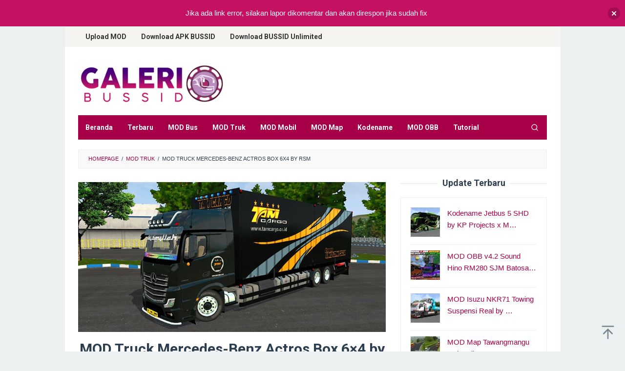

--- FILE ---
content_type: text/css
request_url: https://galeribussid.com/wp-content/cache/wpfc-minified/9kur15xm/6acw0.css
body_size: 7914
content:
img,legend{border:0}legend,td,th{padding:0}html{font-family:sans-serif;}body{margin:0}article,aside,details,figcaption,figure,footer,header,hgroup,main,menu,nav,section,summary{display:block}audio,canvas,progress,video{display:inline-block;vertical-align:baseline}audio:not([controls]){display:none;height:0}[hidden],template{display:none}a{background-color:transparent}a:active,a:hover{outline:0}abbr[title]{border-bottom:1px dotted}b,optgroup,strong{font-weight:700}dfn{font-style:italic}h1{font-size:2em;margin:.67em 0}mark{background:#ff0;color:#000}small{font-size:80%}sub,sup{font-size:75%;line-height:0;position:relative;vertical-align:baseline}sup{top:-.5em}sub{bottom:-.25em}svg:not(:root){overflow:hidden}figure{margin:1em 40px}hr{-webkit-box-sizing:content-box;-moz-box-sizing:content-box;box-sizing:content-box;height:0}pre,textarea{overflow:auto}code,kbd,pre,samp{font-family:monospace,monospace;font-size:1em}button,input,optgroup,select,textarea{color:inherit;font:inherit;margin:0}button{overflow:visible}button,select{text-transform:none}button,html input[type=button],input[type=reset],input[type=submit]{-webkit-appearance:button;cursor:pointer}button[disabled],html input[disabled]{cursor:default}button::-moz-focus-inner,input::-moz-focus-inner{border:0;padding:0}input{line-height:normal}input[type=checkbox],input[type=radio]{-webkit-box-sizing:border-box;-moz-box-sizing:border-box;box-sizing:border-box;padding:0}input[type=number]::-webkit-inner-spin-button,input[type=number]::-webkit-outer-spin-button{height:auto}input[type=search]{-webkit-appearance:textfield;-webkit-box-sizing:content-box;-moz-box-sizing:content-box;box-sizing:content-box}input[type=search]::-webkit-search-cancel-button,input[type=search]::-webkit-search-decoration{-webkit-appearance:none}fieldset{border:2px solid #f6f4f1;margin:0 5px;padding:20px}table{border-collapse:collapse;border-spacing:0}*,:after,:before{-webkit-box-sizing:border-box;-moz-box-sizing:border-box;box-sizing:border-box} .sidr{display:block;position:fixed;top:0;padding-top: 60px;height:100%;z-index:1;width:100%;z-index:999999;overflow-x:hidden;overflow-y:auto}
.sidr .sidr-inner{padding:0 0 0}
.sidr .sidr-inner>p{margin-left:15px;margin-right:15px}
.sidr.sidr-right{left:auto;right:-100%}
.sidr.sidr-left{left:-100%;right:auto}
.sidr{font-size:13px;background:#fff;color:#222}
.sidr ul{display:block;margin:0 0 0;padding:0;}
.sidr ul li{position:relative;display:block;margin:0;line-height:38px;}
.sidr ul li.active,
.sidr ul li.sidr-class-active,
.sidr ul li:hover{border-top:0;line-height:38px}
.sidr ul li.active>a,
.sidr ul li.sidr-class-active>a,
.sidr ul li:hover>a{background-color: rgba(0,0,0,0.1);}
.sidr ul li a{padding:0 15px;display:block;text-decoration:none;color:#222}
.sidr ul li ul{border-bottom:0;margin:0}
.sidr ul li ul li{line-height:38px;font-size:13px}
.sidr ul li ul li.active,
.sidr ul li ul li.sidr-class-active,
.sidr ul li ul li:hover{border-top:0;line-height:38px}
.sidr ul li ul li a{padding-left:30px}
.sidr form{margin:0 15px}
.sidr label{font-size:13px}
.sidr input[type=search],
.sidr input[type=text]{width:100%;color:#222222;border: 1px solid #dddddd !important;font-size:13px;line-height: 13px;background-color: #ffffff;padding:15px 10px;box-sizing:border-box;margin:10px 0 10px;border:0;display:block;clear:both}
.sidr .sub-toggle {position:absolute;right:0;top:0;cursor:pointer;border-left:1px solid #dddddd;font-size: 20px;width:40px;text-align:center;}
.sidr .sub-toggle .gmr-icon-up:after,
.sidr .sub-toggle .gmr-icon-down:after {
display: inline-block;
position: relative;
margin-left: 3px;
margin-right: 3px;
margin-top: -5px;
top: auto;
bottom: auto;
vertical-align: middle;
content: ' ';
border-width: 0 1px 1px 0;
border-style: solid;
border-color: #222222;
-webkit-transform-origin: 66% 66%;
-ms-transform-origin: 66% 66%;
transform-origin: 66% 66%;
-webkit-transform: rotate(45deg);
-ms-transform: rotate(45deg);
transform: rotate(45deg);
-webkit-transition: all 0.15s ease-in-out;
transition: all 0.15s ease-in-out;
height: 6px;
width: 6px;
}
.sidr .sub-toggle .gmr-icon-up:after {
transform: rotate(225deg);
}
.sidr .sub-toggle:hover {color:red;background:rgba(255,255,255,0.5);}
.sidr-class-site-description,
.sidr ul.sidr-class-sub-menu {display:none;}
.sidr ul.sidr-class-sub-menu.active {display:block;}
a#sidr-id-close-topnavmenu-button {color:#222222 !important;position: absolute;right: 15px;top: 8px;z-index:99999;font-size: 26px;}
.sidr-class-gmr-logo {padding: 0 15px;background-color: #f8f8f8;max-height: 50px;line-height: 50px;position: absolute;top: 0;width:100%;display:block;}
.sidr-class-gmr-logo img {max-height: 40px;}
.sidr-class-gmr-search-submit {display: none !important;} .sidr-class-menu-item i._mi,
.sidr-class-menu-item img._mi {
display:inline-block;
vertical-align:middle
}
.sidr-class-menu-item i._mi {
width:auto;
height:auto;
margin-top:-.265em;
font-size: 18px;
line-height:1
}
.sidr-class-menu-item i._before {margin-right:.25em}
.sidr-class-menu-item i._after {margin-left:.25em}
.sidr-class-menu-item img._before {margin-right:.5em}
.sidr-class-menu-item img._after {margin-left:.5em}
.sidr-class-menu-item ._svg {width:1em}
.sidr-class-menu-item i.elusive {margin-top:-.3em} body {
font-family: sans-serif;
line-height: 1.6;
margin: 0 auto;
background-color: #ecf0f1; }
input,
button,
select,
textarea {
font-family: inherit;
font-size: inherit;
line-height: inherit;
}
figure {
margin: 0;
}
img {
vertical-align: middle;
height: auto; max-width: 100%; }
.img-responsive {
display: block;
max-width: 100%;
height: auto;
}
[role="button"] {
cursor: pointer;
}
mark,
.mark {
background-color: #fcf8e3;
padding: .2em;
}
a {
color: #2980b9;
text-decoration: none;
-webkit-transition: all .25s ease;
-moz-transition: all .25s ease;
-ms-transition: all .25s ease;
-o-transition: all .25s ease;
transition: all .25s ease;
}
a:hover,
a:focus,
a:active {
color: #3498db;
text-decoration: none;
opacity: 0.8;
}
a:focus {
outline-offset: -2px;
}
del {
color: #bdc3c7
}
h1,
h2,
h3,
h4,
h5,
h6 {
font-family: sans-serif;
font-weight: 600;
line-height: 1.1;
color: inherit;
margin-top: 0;
margin-bottom: 10px;
}
h1 {
font-size: 36px;
}
h2 {
font-size: 30px;
}
h3 {
font-size: 24px;
}
h4 {
font-size: 18px;
}
h5 {
font-size: 14px;
}
h6 {
font-size: 12px;
}
h1 small,
h2 small,
h3 small,
h4 small,
h5 small,
h6 small {
font-weight: normal;
line-height: 1;
font-size: 75%;
}
p {
margin: 0 0 15px;
}
.item-article p {
margin: 0 0 0 !important;
}
small {
font-size: 85%;
}
blockquote {
border-color: #ecf0f1;
font-style: italic;
}
table {
background-color: transparent;
border-collapse: collapse;
border-spacing: 0;
margin: 0 0 20px;
width: 100%;
border: 1px solid #ededed;
}
caption {
padding-top: 8px;
padding-bottom: 8px;
color: #a7a7a7;
text-align: left;
}
caption,
th,
td {
text-align: left;
}
th {
text-align: left;
font-weight: bold;
text-transform: uppercase;
}
td {
border-top: 1px solid #ededed;
padding: 6px 12px;
}
fieldset {
margin: 0 0 20px;
}
ul,
ol {
margin-top: 0;
margin-bottom: 11.5px;
}
ul ul,
ol ul,
ul ol,
ol ol {
margin-bottom: 0;
}
.list-unstyled {
padding-left: 0;
list-style: none;
}
.list-inline {
padding-left: 0;
list-style: none;
margin-left: -5px;
}
.list-inline > li {
display: inline-block;
padding-left: 5px;
padding-right: 5px;
}
dl {
margin-top: 0;
margin-bottom: 23px;
}
dt,
dd {
line-height: 1.7;
}
dt {
font-weight: bold;
}
dd {
margin-left: 0;
}
@media (min-width: 768px) {
.dl-horizontal dt {
float: left;
width: 160px;
clear: left;
text-align: right;
overflow: hidden;
text-overflow: ellipsis;
white-space: nowrap;
}
.dl-horizontal dd {
margin-left: 180px;
}
}
abbr[title],
abbr[data-original-title] {
cursor: help;
}
blockquote {
padding: 11.5px 23px;
margin: 0 0 23px;
border-left: 5px solid #ecf0f1;
}
blockquote p:last-child,
blockquote ul:last-child,
blockquote ol:last-child {
margin-bottom: 0 !important;
}
address {
margin-bottom: 23px;
font-style: normal;
line-height: 1.7;
}
code,
kbd,
pre,
samp {
font-family: Menlo, Monaco, Consolas, "Courier New", monospace;
}
code {
padding: 2px 4px;
font-size: 90%;
color: #34495e;
background-color: #f8f8f8;
border-radius: 4px;
}
kbd {
padding: 2px 4px;
font-size: 90%;
color: #ffffff;
background-color: #34495e;
}
kbd kbd {
padding: 0;
font-size: 100%;
font-weight: bold;
box-shadow: none;
}
pre {
display: block;
padding: 11px;
margin: 0 0 11.5px;
font-size: 13px;
line-height: 1.7;
word-break: break-all;
word-wrap: break-word;
color: #fff;
background-color: #2c3e50;
}
pre code {
padding: 0;
font-size: inherit;
color: inherit;
white-space: pre-wrap;
background-color: transparent;
}
.text-left {
text-align: left;
}
.text-right {
text-align: right;
}
.text-center {
text-align: center;
}
.text-justify {
text-align: justify;
}
.text-nowrap {
white-space: nowrap;
}
.gmr-embed-responsive {
position: relative;
display: block;
height: 0;
padding: 0;
overflow: hidden;
margin-bottom: 20px;
}
.gmr-embed-responsive .gmr-embed-responsive-item,
.gmr-embed-responsive iframe,
.gmr-embed-responsive embed,
.gmr-embed-responsive object,
.gmr-embed-responsive video {
position: absolute;
top: 0;
left: 0;
bottom: 0;
height: 100%;
width: 100%;
border: 0;
}
.gmr-embed-responsive-16by9 {
padding-bottom: 56.25%;
}
.gmr-embed-responsive-4by3 {
padding-bottom: 75%;
}
.clearfix:before,
.clearfix:after,
.dl-horizontal dd:before,
.dl-horizontal dd:after,
.container:before,
.container:after,
.container-fluid:before,
.container-fluid:after,
.row:before,
.row:after {
content: " ";
display: table;
}
.clearfix:after,
.dl-horizontal dd:after,
.container:after,
.container-fluid:after,
.row:after {
clear: both;
}
.center-block {
display: block;
margin-left: auto;
margin-right: auto;
}
.pull-right {
float: right !important;
}
.pull-left {
float: left !important;
}
.hidden,
.hide {
display: none !important;
}
.show {
display: block !important;
}
.invisible {
visibility: hidden;
}
.affix {
position: fixed;
}
#site-container {
position: relative;
}
.gmr-box-layout #site-container {
margin: 0 auto;
max-width: 1015px;
}
.gmr-headwrapper {
margin-top: 20px;
margin-bottom: 20px;
}
.gmr-logo {
float: left;
}
.gmr-logo img {
max-width: 100%;
}
.site-title {
font-weight: 500;
line-height: 1.1;
color: inherit;
margin-bottom: 0;
font-size: 26px;
}
.site-description {
font-size: 13px;
}
@media (max-width: 1200px) {
.gmr-logo {
text-align: center;
display:block;
width:100%;
margin-bottom: 20px;
max-height: 50px !important;
margin-top: 0 !important;
}
.gmr-logo img {
max-height: 50px !important;
}
} a.button,
button.button,
input.button,
a.button,
button,
input[type="button"],
input[type="reset"],
input[type="submit"] {
border: 1px solid #2c3e50;
cursor: pointer;
display: inline-block;
outline: 0;
overflow: visible;
margin: 0;
padding: 8px 14px;
text-decoration: none;
vertical-align: top;
width: auto;
vertical-align: middle;
background-color: inherit;
white-space: normal;
height: auto;
-webkit-appearance: none;
background-clip: padding-box;
-webkit-transition: all .25s ease;
-moz-transition: all .25s ease;
-ms-transition: all .25s ease;
-o-transition: all .25s ease;
transition: all .25s ease;
}
a.button:hover,
button.button:hover,
input.button:hover,
button:hover,
input[type="button"]:hover,
input[type="reset"]:hover,
input[type="submit"]:hover,
a.button:focus,
button:focus,
input[type="button"]:focus,
input[type="reset"]:focus,
input[type="submit"]:focus,
a.button:active,
button:active,
input[type="button"]:active,
input[type="reset"]:active,
input[type="submit"]:active {
text-decoration: none;
background-color: #2c3e50;
color: #fff;
}
input[type="text"],
input[type="email"],
input[type="url"],
input[type="password"],
input[type="search"],
input[type="number"],
input[type="tel"],
input[type="range"],
input[type="date"],
input[type="month"],
input[type="week"],
input[type="time"],
input[type="datetime"],
input[type="datetime-local"],
input[type="color"],
select,
textarea {
background-color: inherit;
border-width: 1px;
border-style: solid;
border-color: #ecf0f1;
outline: 0;
margin: 0;
padding: 8px 14px;
text-align: left;
font-size: inherit;
vertical-align: middle;
font-family: inherit;
-moz-box-sizing: border-box;
-webkit-box-sizing: border-box;
box-sizing: border-box;
background-clip: padding-box;
-webkit-appearance: none;
}
input[type="text"][disabled],
input[type="email"][disabled],
input[type="url"][disabled],
input[type="password"][disabled],
input[type="search"][disabled],
input[type="number"][disabled],
input[type="tel"][disabled],
input[type="range"][disabled],
input[type="date"][disabled],
input[type="month"][disabled],
input[type="week"][disabled],
input[type="time"][disabled],
input[type="datetime"][disabled],
input[type="datetime-local"][disabled],
input[type="color"][disabled]
select[disabled],
textarea[disabled]{
background-color: #eee;
}
input[type="text"]:focus,
input[type="email"]:focus,
input[type="url"]:focus,
input[type="password"]:focus,
input[type="search"]:focus,
input[type="number"]:focus,
input[type="tel"]:focus,
input[type="range"]:focus,
input[type="date"]:focus,
input[type="month"]:focus,
input[type="week"]:focus,
input[type="time"]:focus,
input[type="datetime"]:focus,
input[type="datetime-local"]:focus,
input[type="color"]:focus,
select:focus,
textarea:focus {
border-color: #ddd;
}
button[disabled],
input[disabled],
select[disabled],
select[disabled] option,
select[disabled] optgroup,
textarea[disabled],
a.button_disabled {
box-shadow: none;
-moz-user-select: -moz-none;
-webkit-user-select: none;
-khtml-user-select: none;
color: #888;
cursor: default;
}
textarea,
select[size],
select[multiple] {
height: auto;
}
select[size="0"],
select[size="1"] {
height: 1.8em;
}
select {
max-width: 100%;
}
textarea {
min-height: 40px;
overflow: auto;
resize: vertical;
width: 100%;
}
optgroup {
color: black;
font-style: normal;
font-weight: normal;
font-family: Arial, "Liberation Sans", FreeSans, sans-serif;
}
optgroup::-moz-focus-inner {
border: 0;
padding: 0;
}
.container {
margin-right: auto;
margin-left: auto;
padding-left: 15px;
padding-right: 15px;
}
@media (min-width: 768px) {
.container {
width: 750px;
}
}
@media (min-width: 992px) {
.container {
width: 970px;
max-width: 900px;
}
}
@media (min-width: 1200px) {
.container {
width: 1170px;
max-width: 990px;
}
}
.container-fluid {
margin-right: auto;
margin-left: auto;
padding-left: 15px;
padding-right: 15px;
}
.masonry-container {
display: flex;flex-wrap: wrap;
}
.row {
margin-left: -15px;
margin-right: -15px;
}
.col-md-1, .col-md-2, .col-md-3, .col-md-4, .col-md-5, .col-md-6, .col-md-7, .col-md-8, .col-md-9, .col-md-10, .col-md-11, .col-md-12, .col-masonry-4, .col-masonry-6 {
position: relative;
min-height: 1px;
padding-left: 15px;
padding-right: 15px;
}
.col-masonry-4 img,
.col-masonry-6 img {display:block;width: 100%;}
@media (min-width: 500px) {
.col-masonry-4,
.col-masonry-6 {flex: 0 0 50%;max-width: 50%;}
}
@media (min-width: 992px) {
.col-md-1, .col-md-2, .col-md-3, .col-md-4, .col-md-5, .col-md-6, .col-md-7, .col-md-8, .col-md-9, .col-md-10, .col-md-11, .col-md-12 {
float: left;
}
.col-md-12 {
width: 100%;
}
.col-md-11 {
width: 91.66666667%;
}
.col-md-10 {
width: 83.33333333%;
}
.col-md-9 {
width: 75%;
}
.col-md-8 {
width: 66.66666667%;
}
.col-md-7 {
width: 58.33333333%;
}
.col-masonry-6 {flex: 0 0 50%;max-width: 50%;}
.col-md-6 {
width: 50%;
}
.col-md-5 {
width: 41.66666667%;
}
.col-masonry-4 {flex: 0 0 33.33333333%;max-width: 33.33333333%;}
.col-md-4 {
width: 33.33333333%;
}
.col-md-3 {
width: 25%;
}
.col-md-2 {
width: 16.66666667%;
}
.col-md-1 {
width: 8.33333333%;
}
.col-md-offset-12 {
margin-left: 100%;
}
.col-md-offset-11 {
margin-left: 91.66666667%;
}
.col-md-offset-10 {
margin-left: 83.33333333%;
}
.col-md-offset-9 {
margin-left: 75%;
}
.col-md-offset-8 {
margin-left: 66.66666667%;
}
.col-md-offset-7 {
margin-left: 58.33333333%;
}
.col-md-offset-6 {
margin-left: 50%;
}
.col-md-offset-5 {
margin-left: 41.66666667%;
}
.col-md-offset-4 {
margin-left: 33.33333333%;
}
.col-md-offset-3 {
margin-left: 25%;
}
.col-md-offset-2 {
margin-left: 16.66666667%;
}
.col-md-offset-1 {
margin-left: 8.33333333%;
}
.col-md-offset-0 {
margin-left: 0%;
}
} .gmr-sticky .top-header.pos-stickymenu {
z-index: 9999;
margin: 0 auto;
top: 0;
display: block;
position: sticky;
position: -webkit-sticky;
}
.gmr-no-sticky .pos-stickymenu{
position: relative !important;
top: auto !important;
}
.gmr-sticky.admin-bar .top-header.pos-stickymenu {
top: 32px;
}
@media (max-width:782px) {
.gmr-sticky.admin-bar .top-header.pos-stickymenu {
top: 46px;
}
}
@media screen and (max-width:600px) {
.gmr-sticky.admin-bar .top-header.pos-stickymenu {
top: 0;
}
.gmr-sticky .top-header.pos-stickymenu {
top: 0;
}
}
.gmr-featured-image {
margin-bottom: 30px;
}
.gmr-slider {
margin-bottom: 20px;
}  .gmr-mainmenu {
margin: 0;
padding: 0;
line-height: 30px;
}
.gmr-mainmenu ul {
list-style:none;
} #primary-menu,
#primary-menu .sub-menu,
#primary-menu .children {
margin: 0 auto;
padding: 0;
z-index: 9999;
}
#primary-menu > li,
#primary-menu .sub-menu li,
#primary-menu .children li {
display: block;
float: left;
position: relative;
}
#primary-menu > li > a {
position: relative;
display: block;
padding: 10px 15px;
text-decoration: none !important;
font-weight: 600;
font-size:14px;
}
#primary-menu > li.menu-border > a span {
border: 1px solid #fff;
line-height: 20px;
padding: 10px 15px;
margin-top: 18px;
margin-bottom: 18px;
}
#primary-menu > li.gmr-menu-cart > a sup {
margin-left: 5px;
}
#primary-menu > li.page_item_has_children > a:after,
#primary-menu > li.menu-item-has-children > a:after,
#primary-menu .sub-menu > li.page_item_has_children > a:after,
#primary-menu .sub-menu > li.menu-item-has-children > a:after,
#primary-menu .children > li.page_item_has_children > a:after,
#primary-menu .children > li.menu-item-has-children > a:after {
display: inline-block;
position: relative;
margin-left: 6px;
margin-right: 3px;
margin-top: -6px;
top: auto;
bottom: auto;
vertical-align: middle;
content: ' ';
border-width: 0 1px 1px 0;
border-style: solid;
border-color: #111111;
-webkit-transform-origin: 66% 66%;
-ms-transform-origin: 66% 66%;
transform-origin: 66% 66%;
-webkit-transform: rotate(45deg);
-ms-transform: rotate(45deg);
transform: rotate(45deg);
-webkit-transition: all 0.15s ease-in-out;
transition: all 0.15s ease-in-out;
height: 6px;
width: 6px;
}
#primary-menu > li.page_item_has_children:hover > a:after,
#primary-menu > li.menu-item-has-children:hover > a:after {
transform: rotate(225deg);
border-color: #FF5722;
}
#primary-menu .sub-menu > li.page_item_has_children > a:after,
#primary-menu .sub-menu > li.menu-item-has-children > a:after,
#primary-menu .children > li.page_item_has_children > a:after,
#primary-menu .children > li.menu-item-has-children > a:after {
transform: rotate(-45deg);
height: 6px;
width: 6px;
margin-left: 0;
margin-right: 0;
margin-top: 5px;
top: auto;
bottom: auto;
float: right;
}
#primary-menu .sub-menu > li.page_item_has_children:hover > a:after,
#primary-menu .sub-menu > li.menu-item-has-children:hover > a:after,
#primary-menu .children > li.page_item_has_children:hover > a:after,
#primary-menu .children > li.menu-item-has-children:hover > a:after {
transform: rotate(135deg);
}
#primary-menu .sub-menu,
#primary-menu .children {
left: 0;
padding: 0;
position: absolute;
top: 120%;
width: 200px;
z-index: 99999;
opacity: 0;
display: none;
background-color: #fff;
box-shadow: 0 0 10px 0 rgba(0,0,0,.2);
}
#primary-menu > li.col-2 > .sub-menu {width: 350px;}
#primary-menu > li.col-3 > .sub-menu {width: 450px;}
#primary-menu > li.col-4 > .sub-menu {width: 600px;}
#primary-menu > li.col-2 > .sub-menu > li {width: 50%;float: left;display: inline;}
#primary-menu > li.col-3 > .sub-menu > li {width: 33.33%;float: left;display: inline;}
#primary-menu > li.col-4 > .sub-menu > li {width: 25%;float: left;display: inline;}
#primary-menu li.col-2 > .sub-menu,
#primary-menu li.col-3 > .sub-menu,
#primary-menu li.col-4 > .sub-menu {
padding: 10px;
}
#primary-menu .sub-menu:after,
#primary-menu .children:after {
bottom: 80%;
left: 40px;
border: solid transparent;
content: " ";
height: 0;
width: 0;
position: absolute;
border-color: rgba(255, 255, 255, 0);
border-bottom-color: #fff;
border-width: 10px;
margin-left: -10px;
opacity: 0;
display: none;
}
#primary-menu .sub-menu ul,
#primary-menu .children ul {
left: 200px !important;
top: 0 !important;
}
#primary-menu .sub-menu ul:after,
#primary-menu .children ul:after {
border-width: 0;
margin-left: 0;
}
#primary-menu .sub-menu a,
#primary-menu .children a {
display: block;
line-height: 18px;
font-size: 13px;
letter-spacing: 0;
padding: 10px 15px !important;
text-align: left;
color: #333 !important;
text-transform: none !important;
-webkit-transition: all .25s ease;
-moz-transition: all .25s ease;
-ms-transition: all .25s ease;
-o-transition: all .25s ease;
transition: all .25s ease;
}
#primary-menu .sub-menu > li:hover > a,
#primary-menu .children > li:hover > a  {
background-color: #f1f2f3 !important;
}
#primary-menu .sub-menu.current_page_item:after,
#primary-menu .sub-menu li,
#primary-menu .children.current_page_item:after,
#primary-menu .children li {
float: none;
} #primary-menu li > .sub-menu.focused,
#primary-menu li:hover > .sub-menu,
#primary-menu li > .children.focused,
#primary-menu li:hover > .children {
opacity: 1;
top: 100%;
display: block;
animation: anim .5s ease-in-out;
}
#primary-menu li > .sub-menu.focused:after,
#primary-menu li:hover > .sub-menu:after,
#primary-menu li > .children.focused:after,
#primary-menu li:hover > .children:after {
opacity: 1;
bottom: 100%;
display: block;
animation: anim .5s ease-in-out;
}
.gmr-mainmenu #primary-menu .sub-menu li:hover > a,
.gmr-mainmenu #primary-menu .sub-menu li.current-menu-item > a,
.gmr-mainmenu #primary-menu .sub-menu li.current-menu-ancestor > a,
.gmr-mainmenu #primary-menu .sub-menu li.current_page_item > a,
.gmr-mainmenu #primary-menu .sub-menu li.current_page_ancestor > a {
background-color: #f8f8f8 !important;
}
@keyframes anim {
0% {
display: none;
transform: translateY(20%);
}
1% {
display: block;
opacity: 0;
transform: translateY(20%);
}
100% {
opacity: 1;
transform: translateY(0%);
}
} #gmr-responsive-menu {
margin: 0 15px 0;
padding: 0;
font-size: 13px;
line-height: 50px;
}
.close-topnavmenu-wrap,
#gmr-responsive-menu {
display: none;
}
#gmr-responsive-menu svg {
display: inline-block;
font-size: 24px;
position: relative;
vertical-align: -0.30em;
margin-right: 5px;
}
#sidr-id-search-menu-button {
display: none !important;
}
@media (max-width: 992px) {
#gmr-responsive-menu {
display: inline-block;
float: right;
}
.gmr-mainmenu,
.gmr-secondmenu	{
display: none;
}
}
.gmr-secondmenu > li > a {
background-color: rgba(0,0,0,0.05);
} .gmr-search {
padding: 0 0 0 15px;
vertical-align: middle;
}
.gmr-search button {
font-size: 16px;
border: none !important;
padding: 0 0 !important;
width: 50px;
text-align: center;
height: 50px;
line-height: 55px;
}
.gmr-search input[type="text"] {
padding: 0 10px;
}
.search-dropdown {
display: none;
position: absolute;
top: auto;
right: 0;
margin-top: 0;
max-width: 350px;
transition: all 0.3s;
background-color: var(--header-bg-color, #ffffff);
padding: 15px;
box-shadow: 0 0 10px 0 rgba(0,0,0,.2);
z-index: 9999999;
}
.search-dropdown.active {display: block;} .gmr-social-icon {
margin: 0;
padding: 0;
line-height: 30px;
}
.gmr-social-icon ul {
margin: 0 auto;
padding: 0;
list-style:none;
z-index: 9999;
}
.gmr-social-icon ul > li {
display: inline-block;
position: relative;
}
.gmr-social-icon ul > li > a {
position: relative;
display: block;
text-decoration: none !important;
line-height: 20px;
font-size: 15px;
padding: 11px 8px !important;
}
@media (max-width: 1200px) {
.gmr-social-icon .pull-right {
text-align: center;
display:block;
width:100%;
float: none !important;
}
}
.site-main .comment-navigation {
margin: 0 0 1.5em;
}
.site-main .posts-navigation,
.site-main .post-navigation {
overflow: hidden;
padding: 10px 0 0;
margin: 1.5em 0 0;
border-top: 1px solid #ecf0f1;
}
.post-navigation .nav-previous span,
.post-navigation .nav-next span {
color: #ccc;
display: block;
}
.posts-navigation .nav-previous,
.post-navigation .nav-previous {
float: left;
width: 48%;
}
.posts-navigation .nav-next,
.post-navigation .nav-next {
float: right;
text-align: right;
width: 48%;
} ul.page-numbers {
list-style: none !important;
padding-left: 0;
text-align: center;
font-size: 12px;
}
ul.page-numbers li {
display: inline-block;
margin: 0 2px;
}
ul.page-numbers li span.current,
ul.page-numbers li a {
padding: 5px 10px;
border-width: 1px;
border-style: solid;
border-color: #ecf0f1;
display: block;
}
ul.page-numbers li span.page-numbers {
border-color: #354b60;
}
ul.page-numbers li a:hover {
border-color: #354b60;
}
.page-links {
margin: 0 -2px 0;
font-size: 12px;
}
.gmr-single .page-links {
margin-bottom: 30px;
}
.page-links .page-text,
.page-links .page-link-number {
font-size: 12px;
margin: 10px 2px 0;
padding: 5px 10px;
display: inline-block;
border-width: 1px;
border-style: solid;
border-color: #ecf0f1;
background-color: #f1f3f4;
}
ul.page-numbers li svg {
vertical-align: -0.2em;
}
.page-links a .page-link-number {
border-color: #ecf0f1;
background-color: transparent;
}
.page-links a .page-link-number:hover{
border-color: #354b60;
}
.gmr-hidden{
display: none;
}  .screen-reader-text {
clip: rect(1px, 1px, 1px, 1px);
position: absolute !important;
height: 1px;
width: 1px;
overflow: hidden;
}
.screen-reader-text:focus {
background-color: #efefef;
box-shadow: 0 0 2px 2px rgba(0, 0, 0, 0.1);
clip: auto !important;
color: #21759b;
display: block;
font-size: 14px;
font-size: 1.4rem;
font-weight: bold;
height: auto;
left: 5px;
line-height: normal;
padding: 15px 23px 14px;
text-decoration: none;
top: 5px;
width: auto;
z-index: 100000; } #content[tabindex="-1"]:focus {
outline: 0;
} .alignnone {
margin: 0 auto 20px auto;
}
.aligncenter,
div.aligncenter {
display: block;
margin: 0 auto 5px auto;
}
.alignright {
float: right;
margin: 0 0 20px 20px;
}
.alignleft {
float: left;
margin: 0 20px 20px 0;
}
a img.alignright {
float: right;
margin: 0 0 20px 20px;
}
a img.alignnone {
margin: 0 20px 20px 0;
}
a img.alignleft {
float: left;
margin: 0 20px 20px 0;
}
a img.aligncenter,
p.img-center img {
display: block;
margin-left: auto;
margin-right: auto;
} .widget {
margin: 0 0 20px;
} ol.comment-list li .comment-meta:before,
ol.comment-list li .comment-meta:after,
.widget:before,
.widget:after {
content: "";
display: table;
}
ol.comment-list li .comment-meta:after,
.widget:after {
clear: both;
}
.widget-title {
overflow: hidden;
text-align: center;
font-size: 18px;
margin-bottom: 20px;
}
.widget-title:before,
.widget-title:after {
background-color: #ecf0f1;
content: "";
display: inline-block;
height: 2px;
position: relative;
vertical-align: middle;
width: 50%;
}
.widget-title:before {
right: 0.5em;
margin-left: -50%;
}
.widget-title:after {
left: 0.5em;
margin-right: -50%;
} .widget select {
max-width: 100%;
}
.widget ul {
margin-top:-5px;
margin-bottom:-5px;
padding-left:0;
list-style:none;
}
.widget ul.sub-menu,
.widget ul.children {
margin-top:5px;
padding-left:20px;
}
.widget li {
padding:5px 0;
} .widget_search input[type="search"]{
width:100%;
display:block;
}
.widget_search input[type="submit"]{
display: none;
} .tagcloud a {
border: 1px solid #2c3e50;
display: inline-block;
outline: 0;
overflow: visible;
margin: 0 5px 10px 0;
padding: 5px 10px 5px;
text-decoration: none;
vertical-align: top;
width: auto;
font: inherit;
vertical-align: middle;
font-weight: 500;
font-size: 13px !important;
background-color: inherit;
-webkit-appearance: none;
background-clip: padding-box;
-webkit-transition: all .25s ease;
-moz-transition: all .25s ease;
-ms-transition: all .25s ease;
-o-transition: all .25s ease;
transition: all .25s ease;
}
.tagcloud a:hover,
.tagcloud a:active,
.tagcloud a:focus {
color: #fff;
} .widget_rss a img {
display: none;
}
.widget_rss li .rsswidget {
display: block;
}
.widget_rss li .rss-date {
font-size: 13px;
color: #bbb;
margin-bottom: 20px;
} #wp-calendar {
width: 100%;
}
#wp-calendar caption {
text-align: right;
margin-top: 0;
margin-bottom: 0;
}
#wp-calendar thead th {
text-align: center;
padding: 8px;
background: rgba(0,0,0,0.05);
border: 1px solid rgba(0,0,0,0.1);
}
#wp-calendar tbody td {
background: rgba(0,0,0,0.025);
border: 1px solid rgba(0,0,0,0.1);
text-align: center;
padding: 8px;
}
#wp-calendar tbody td:hover {
background: rgba(0,0,0,0.05);
}
#wp-calendar tbody .pad {
background: none;
}
#wp-calendar tfoot #next {
text-align: right;
}
#wp-calendar tfoot #prev {
padding-top: 10px;
}
@media (max-width: 480px) {
#wp-calendar thead th,
#wp-calendar tbody td {
padding: 0;
}
}  .gmr-content {
padding: 20px 0;
}
.page-title {
overflow: hidden;
text-align: center;
font-size: 18px;
margin-bottom: 20px;
}
.page-title:before,
.page-title:after {
background-color: #ecf0f1;
content: "";
display: inline-block;
height: 2px;
position: relative;
vertical-align: middle;
width: 50%;
}
.page-title:before {
right: 0.5em;
margin-left: -50%;
}
.page-title:after {
left: 0.5em;
margin-right: -50%;
}
.taxonomy-description {
position:relative;
margin-bottom: 20px;
padding: 20px;
border: 1px solid #ecf0f1;
background-color: rgba(0,0,0,0.025);
color: #999;
}
.taxonomy-description:after {
content:'';
position: absolute;
bottom: 100%;
left: 50%;
margin-left: -13px;
width: 0;
height: 0;
border-bottom: solid 13px #ecf0f1;
border-left: solid 13px transparent;
border-right: solid 13px transparent;
}
.taxonomy-description p:last-child {margin-bottom: 0 !important;}
.content-thumbnail {
text-align: center;
margin-bottom: 20px;
}
.has-post-thumbnail.gmr-smallthumb .content-thumbnail {
float: left;
position: relative;
margin-bottom: 0;
max-width: 200px;
}
.has-post-thumbnail.gmr-smallthumb .item-article {
position: relative;
margin-left: 220px;
}
.gmr-disable-thumbnail .has-post-thumbnail.gmr-smallthumb .item-article {
margin-left: 0;
}
.gmr-box-content {
position: relative;
margin-bottom: 20px;
padding-bottom: 20px;
border-bottom: 1px solid #ecf0f1;
}
.gmr-box-content.gmr-single .entry-header {
text-align: center;
position: relative;
border-bottom: 1px solid #ecf0f1;
padding-bottom: 5px;
margin-bottom: 20px;
}
.gmr-box-content.gmr-single .entry-header span.byline,
.gmr-box-content.gmr-single .entry-header span.posted-on,
.gmr-box-content.gmr-single .entry-header span.gmr-view {
margin-top: 20px;
font-size: 11px;
font-weight: 300;
color: #aaa;
}
.gmr-box-content.gmr-single .entry-header span.byline {
margin-right: 20px;
}
.gmr-box-content.gmr-single .entry-header span.gmr-view {
margin-left: 20px;
}
@media (max-width: 480px) {
.has-post-thumbnail.gmr-smallthumb .content-thumbnail {
float: none !important;
max-width: 100%;
}
.has-post-thumbnail.gmr-smallthumb .content-thumbnail img {
width: 100%;
margin-bottom: 20px;
}
.has-post-thumbnail.gmr-smallthumb .item-article {
margin-left: 0 !important;
}
}
.kbd-sticky {
position: absolute;
right: 0;
top: 0;
}
.gmr-metacontent {
font-size: 11px;
font-weight: 300;
color: #aaa;
}
.gmr-metacontent .byline {
margin-right: 20px;
}
h2.entry-title {
word-wrap: break-word;
}
h2.entry-title {
font-size: 18px;
line-height: 24px;
margin-bottom: 5px !important;
word-wrap: break-word;
}
.gmr-metacontent a {
color: #bbb;
}
.entry-content,
.gmr-box-content p {
word-wrap: break-word;
}
.entry-content:before,
.entry-content:after {
content: " ";
display: table;
}
.entry-content:after {
clear: both;
}
.updated:not(.published) {
display: none;
}
.single .byline,
.group-blog .byline {
display: inline;
}
.page-content,
.entry-summary {
margin: 0 0 0;
}
.entry-footer {
margin-top: 20px;
font-size: 13px;
color: #ccc;
position: relative;
}
.entry-footer span.cat-links,
.entry-footer span.tags-links {
margin-right: 20px;
} .gmr-masonry .entry-title {
font-size: 20px;
line-height: 30px;
}
@media ( max-width: 992px ) {
.gmr-masonry .item {
width: 100%;
}
} .blog .format-aside .entry-title,
.archive .format-aside .entry-title {
display: none;
} .comments-title {
margin-bottom: 20px;
font-size:18px;
}
.comment-content a {
word-wrap: break-word;
}
ol.comment-list {
list-style: none;
margin: 0 0 30px;
padding: 0;
text-indent:0;
position: relative;
}
ol.comment-list li .comment-meta {
margin-bottom: 20px;
position: relative;
}
ol.comment-list li .comment-meta:after {
content: " ";
bottom: -15px;
display: block;
width: 100%;
height: 1px;
position: absolute;
border-bottom: 1px solid #ecf0f1;
}
ol.comment-list li.comment {
margin: 0 0 20px;
}
.bypostauthor > .comment-body {
padding-left:20px;
border-left: 2px solid #ddd;
}
ol.comment-list li.comment ol.children li.comment {
margin-left: 20px;
}
ol.comment-list li div.vcard cite.fn {
font-style: normal;
}
ol.comment-list li div.vcard img.avatar {
float: left;
margin: 0 1em 0 0;
padding: 3px;
background: #fff;
box-shadow: 0px 0px 2px -1px rgba(0,0,0,0.3);
}
ol.comment-list li div.comment-author {
font-size: 13px;
}
ol.comment-list li div.comment-metadata {
font-size: 11px;
font-weight: 300;
}
ol.comment-list li div.comment-metadata a {
color: #aaa;
}
ol.comment-list li p {
margin:0 0 1em;
}
ol.comment-list li ol {
list-style:square;
margin:0 0 1em 2em;
}
ol.comment-list li div.reply { font-size:12px; }
ol.comment-list li ol.children { list-style:none; margin:1em 0 0; padding-left:0; text-indent:0; }
ol.comment-list li.even {  }
ol.comment-list li.odd {  }
ol.comment-list li.pingback { padding:1em; }
@media (max-width: 767px) {
ol.comment-list li.comment {
margin: 0 0 5px;
}
ol.comment-list li.comment ol.children li.comment {
margin-left: 5px;
}
ol.comment-list li.parent,
ol.comment-list li ol.children li.depth-2,
ol.comment-list li ol.children li.depth-3,
ol.comment-list li ol.children li.depth-4 {
border-left:none;
}
} #respond {
position:relative;
}
h3.comment-reply-title {font-size: 18px;}
ol.comment-list li #respond {
margin-top:20px;
}
ol.comment-list li #reply-title {
font-size: 0;
margin: 0!important;
padding: 0;
height: 0;
border-top: 0;
}
#cancel-comment-reply-link {
color: #999;
display: block;
position: absolute;
bottom: 15px;
right: 20px;
vertical-align:middle;
font-size: 14px;
}
#cancel-comment-reply-link:hover {
color: #777;
}
#commentform p.comment-notes {
color:#ccc;
font-size: 12px;
}
#commentform input[type="email"],
#commentform input[type="text"],
#commentform textarea {
max-width: 100%;
width: 100%;
}
#commentform p.comment-form-author {
width: 48%;
float: left;
}
#commentform p.comment-form-email {
width: 48%;
float: right;
}
#commentform p.comment-form-comment,
#commentform p.comment-form-url {
clear: both;
}
#commentform p.form-submit {
margin-bottom: 0 !important;
}
@media (max-width: 767px) {
#commentform p.comment-form-email,
#commentform p.comment-form-author {
width: 100%;
float: none;
}
}  .infinite-scroll .page-numbers { display: none;
}
.infinite-scroll .masonry-container {
margin-bottom: 50px;
}
#infinite-handle {
margin-top: 50px;
display: block;
bottom: 15px;
position: relative;
text-align: center;
top: auto !important;
width: 100%;
}
.masonry-container #infinite-handle {
margin-bottom: -50px;
position: absolute;
}
#infinite-handle span {
background: none;
border-radius: 2px;
border-style: solid;
border-color: #eee;
color: #333;
cursor: pointer;
font-size: 13px;
padding: 15px 20px;
}
@media (max-width: 800px) {
#infinite-handle span {
display: initial;
}
}
.infinite-loader {
width: 100%;
text-align: center;
}
.infinite-loader .spinner {
display: block;
position: absolute !important;
top: auto !important;
bottom: 10px !important;
left: 50% !important;
margin-left: -12px;
}
.masonry-container .infinite-loader .spinner {
margin-bottom: -30px;
} .widget_wpcom_social_media_icons_widget li a {
margin-bottom: 0.5em;
}
.widget_wpcom_social_media_icons_widget li a {
font-size: 24px;
} .textwidget .contact-form input[type="text"],
.textwidget .contact-form input[type="email"],
.textwidget .contact-form textarea {
width: 100% !important;
} .gmr-theme div.sharedaddy h3.sd-title {
font-size: 16px;
}
.gmr-theme div.sharedaddy h3.sd-title:before {
border-top: 1px solid #ddd;
}
@media (min-width: 992px) {
.pos-sticky{
position: sticky;
position: -webkit-sticky;
top: 0;
}
}
.widget-area.pos-sticky {
top: 60px;
}
@media screen and (max-width:600px) {
.widget-area.pos-sticky {
top: 0;
}
}
.gmr-ontop {
position: fixed;
bottom: 0;
right: 10px;
cursor: pointer;
font-weight: 700;
padding: 10px;
font-size: 30px;
opacity: .6;
z-index: 9999999;
}
.gmr-ontop:hover {
opacity: .8;
} .page-content .wp-smiley,
.entry-content .wp-smiley,
.comment-content .wp-smiley {
border: none;
margin-bottom: 0;
margin-top: 0;
padding: 0;
} embed,
iframe,
object {
max-width: 100%;
} .gallery-caption,
.wp-caption {
margin-bottom: 1.5em;
max-width: 100%;
font-size: 12px;
color: #ccc;
}
.wp-caption a {
margin-left: 0 !important;
margin-right: 0 !important;
}
.wp-caption img[class*="wp-image-"] {
display: block;
margin-left: auto;
margin-right: auto;
}
.wp-caption .wp-caption-text {
margin: 0.8075em 0;
}
.wp-caption-text {
text-align: right;
}
figcaption,
.gallery-caption,
.wp-caption {
line-height: 1.4;
} .gallery {
margin: 0 -10px 1.5em -10px;
}
.gallery-item {
display: inline-block;
text-align: center;
vertical-align: top;
width: 100%;
}
.gallery-item img {
width: 100%;
max-width: 100%;
}
.gallery-columns-2 .gallery-item {
max-width: 50%;
padding: 5px 10px;
}
.gallery-columns-3 .gallery-item {
max-width: 33.33%;
padding: 5px 10px;
}
.gallery-columns-4 .gallery-item {
max-width: 25%;
padding: 5px 10px;
}
.gallery-columns-5 .gallery-item {
max-width: 20%;
padding: 5px 10px;
}
.gallery-columns-6 .gallery-item {
max-width: 16.66%;
padding: 5px 10px;
}
.gallery-columns-7 .gallery-item {
max-width: 14.28%;
padding: 5px 10px;
}
.gallery-columns-8 .gallery-item {
max-width: 12.5%;
padding: 5px 10px;
}
.gallery-columns-9 .gallery-item {
max-width: 11.11%;
padding: 5px 10px;
}
.gallery-caption {
display: block;
} .gmr-bgstripes{width:100%;height:4px;overflow:hidden;background:#333333}
.gmr-bgstripe{width:5%;height:4px;float:left;}
.gmr-color1{background:#008299}
.gmr-color2{background:#2672EC}
.gmr-color3{background:#8C0095}
.gmr-color4{background:#5133AB}
.gmr-color5{background:#AC193D}
.gmr-color6{background:#D24726}
.gmr-color7{background:#008A00}
.gmr-color8{background:#094AB2}
.gmr-color9{background:#006AC1}
.gmr-color10{background:#FF2E12}
.gmr-color11{background:#1FAEFF}
.gmr-color12{background:#91D100}
.gmr-color13{background:#CEA539}
.gmr-color14{background:#7F6E94}
.gmr-color15{background:#4617B4}
.gmr-color16{background:#AD103C}
.gmr-color17{background:#004D60}
.gmr-color18{background:#569CE3}
.gmr-color19{background:#E56C19}
.gmr-color20{background:#1B58B8}
#footer-container {
position: relative;
}
.gmr-box-layout #footer-container {
margin: 0 auto;
max-width: 1015px;
}
.widget-footer {
padding: 30px 0 0 0;
}
.site-footer {
text-align: center;
padding: 30px 0;
}
h3.gallery-title {font-size: 18px;margin-bottom: 10px;}
.superfast-gallery {display:block;position: relative;margin-bottom:10px;}
.superfast-gallery ul {position:relative;padding:0;margin:0 -5px;font-size:0;}
.superfast-gallery ul li{display:inline-block;width:25%;margin:0;padding:0;}
.superfast-gallery ul li a{display:block;padding:0;margin:5px;}
.superfast-gallery ul li img{width:100%;}
@media only screen and (max-width: 480px) {
.superfast-gallery ul li {width:50%;}
}